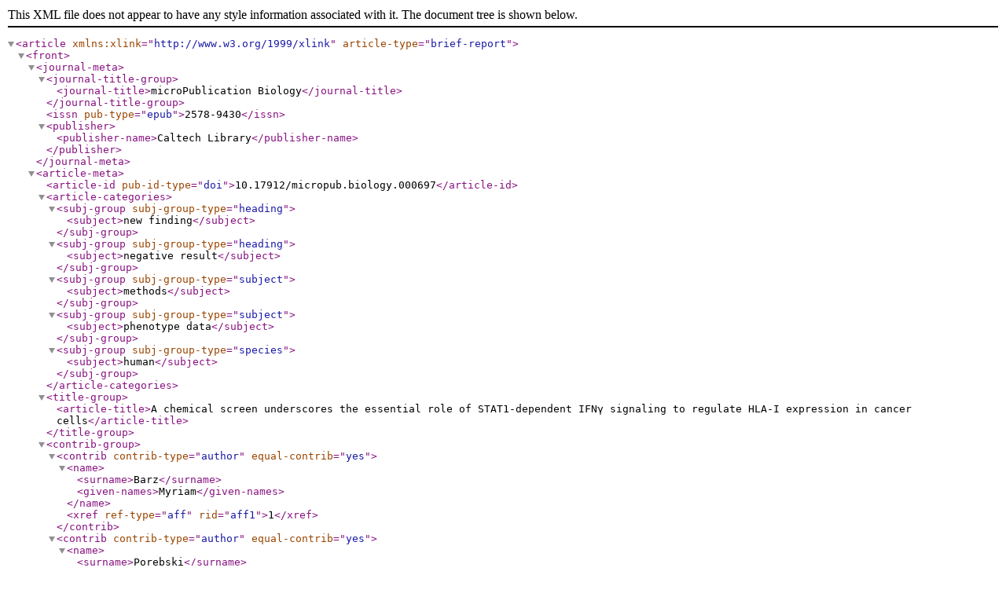

--- FILE ---
content_type: application/xml
request_url: https://www.micropublication.org/static/jats/micropub-biology-000697.xml
body_size: 8980
content:
<?xml version="1.0" encoding="UTF-8"?>
<!DOCTYPE article PUBLIC "-//NLM//DTD JATS (Z39.96) Journal Archiving and Interchange DTD v1.2 20190208//EN" "http://jats.nlm.nih.gov/archiving/1.2/JATS-archivearticle1.dtd">
<article article-type="brief-report" xmlns:xlink="http://www.w3.org/1999/xlink">
  <front>
    <journal-meta>
      <journal-title-group>
        <journal-title>microPublication Biology</journal-title>
      </journal-title-group>
      <issn pub-type="epub">2578-9430</issn>
      <publisher>
        <publisher-name>Caltech Library</publisher-name>
      </publisher>
    </journal-meta>
    <article-meta>
      <article-id pub-id-type="doi">10.17912/micropub.biology.000697</article-id>
      <article-categories>
        <subj-group subj-group-type="heading">
          <subject>new finding</subject>
        </subj-group>
        <subj-group subj-group-type="heading">
          <subject>negative result</subject>
        </subj-group>
        <subj-group subj-group-type="subject">
          <subject>methods</subject>
        </subj-group>
        <subj-group subj-group-type="subject">
          <subject>phenotype data</subject>
        </subj-group>
        <subj-group subj-group-type="species">
          <subject>human</subject>
        </subj-group>
      </article-categories>
      <title-group>
        <article-title>A chemical screen underscores the essential role of STAT1-dependent IFNγ signaling to regulate HLA-I expression in cancer cells</article-title>
      </title-group>
      <contrib-group>
        <contrib contrib-type="author" equal-contrib="yes">
          <name>
            <surname>Barz</surname>
            <given-names>Myriam</given-names>
          </name>
          <xref ref-type="aff" rid="aff1">1</xref>
        </contrib>
        <contrib contrib-type="author" equal-contrib="yes">
          <name>
            <surname>Porebski</surname>
            <given-names>Bartlomiej</given-names>
          </name>
          <xref ref-type="aff" rid="aff1">1</xref>
        </contrib>
        <contrib contrib-type="author">
          <name>
            <surname>Panshikar</surname>
            <given-names>Pranauti</given-names>
          </name>
          <xref ref-type="aff" rid="aff1">1</xref>
        </contrib>
        <contrib contrib-type="author">
          <name>
            <surname>Häggbladd</surname>
            <given-names>Maria</given-names>
          </name>
          <xref ref-type="aff" rid="aff1">1</xref>
        </contrib>
        <contrib contrib-type="author">
          <name>
            <surname>Hühn</surname>
            <given-names>Daniela</given-names>
          </name>
          <xref ref-type="aff" rid="aff1">1</xref>
        </contrib>
        <contrib contrib-type="author">
          <name>
            <surname>Fernandez-Capetillo</surname>
            <given-names>Oscar</given-names>
          </name>
          <xref ref-type="aff" rid="aff1">1</xref>
          <xref ref-type="aff" rid="aff2">2</xref>
          <xref ref-type="corresp" rid="cor1">§</xref>
        </contrib>
        <aff id="aff1">
          <label>1</label>
          Science for Life Laboratory, Division of Genome Biology, Department of Medical Biochemistry and Biophysics, Karolinska Institute, Stockholm, Sweden
        </aff>
        <aff id="aff2">
          <label>2</label>
          Genomic Instability Group, Spanish National Cancer Research Centre (CNIO), Madrid, Spain
        </aff>
      </contrib-group>
      <contrib-group>
        <contrib contrib-type="reviewer">
          <anonymous/>
        </contrib>
      </contrib-group>
      <author-notes>
        <corresp id="cor1">
          <label>§</label>
          Correspondence to: Oscar Fernandez-Capetillo (
          <email>oscar.fernandez-capetillo@ki.se</email>
          )
        </corresp>
        <fn fn-type="con">
          <p>MB: Investigation, Writing - review &amp; editing</p>
          <p>BP: Investigation, Conceptualization, Writing - review &amp; editing, Supervision</p>
          <p>PP: Investigation</p>
          <p>MH: Investigation</p>
          <p>DH: Investigation, Writing - review &amp; editing, Supervision</p>
          <p>OF: Conceptualization, Supervision, Writing - original draft, Resources</p>
        </fn>
      </author-notes>
      <pub-date date-type="pub" publication-format="electronic">
        <day>18</day>
        <month>1</month>
        <year>2023</year>
      </pub-date>
      <pub-date date-type="collection" publication-format="electronic">
        <year>2023</year>
      </pub-date>
      <volume>2023</volume>
      <elocation-id>10.17912/micropub.biology.000697</elocation-id>
      <history>
        <date date-type="received">
          <day>28</day>
          <month>11</month>
          <year>2022</year>
        </date>
        <date date-type="rev-recd">
          <day>10</day>
          <month>1</month>
          <year>2023</year>
        </date>
        <date date-type="accepted">
          <day>18</day>
          <month>1</month>
          <year>2023</year>
        </date>
      </history>
      <permissions>
        <copyright-statement>Copyright: © 2023 by the authors</copyright-statement>
        <copyright-year>2023</copyright-year>
        <license license-type="open-access" xlink:href="https://creativecommons.org/licenses/by/4.0/">
          <license-p>This is an open-access article distributed under the terms of the Creative Commons Attribution License, which permits unrestricted use, distribution, and reproduction in any medium, provided the original author and source are credited.</license-p>
        </license>
      </permissions>
      <abstract>
        <p>The presentation of neoantigens by HLA-I is essential for the recognition of tumor cells by cytotoxic T cells. Transcriptionally, HLA-I expression is regulated by interferon-dependent activation of JAK/STAT signaling. Accordingly, mutations that inactivate this pathway are one of the main causes of resistance to cancer immunotherapies. Recent evidences indicate that HLA-I expression can be induced independently of IFN-signaling by the innate immune response. In this context, we performed an image-based screen to evaluate how more than 5,000 chemicals, including all medically available drugs plus many others in advanced preclinical development, influence HLA-I expression in STAT1-deficient cells. Our screening failed to identify any significant hits, suggesting that drug-dependent modulation of HLA-I expression is strictly dependent on IFN-signaling.</p>
      </abstract>
    </article-meta>
  </front>
  <body>
    <fig position="anchor" id="f1">
      <label>Figure 1. </label>
      <caption>
        <p>
          <bold>Figure 1. A chemical screen for modulators of HLA-I expression. </bold>
          (A) Western blot illustrating the absence of PD-L1 and HLA-I expression in STAT-1-deficient ESTDAB127 melanoma cells (EST
          <sup>STAT1KO</sup>
          ) in response to IFNγ (10 ng/mL, 72 hrs). (B) HLA-I expression (red), as measured by IF, in wild type and STAT-1-deficient cells in response to IFNγ (10 ng/mL, 72 hrs). Hoechst 33342 was used to stain DNA (blue). (C) Results of the primary screen of HLA-I regulators. EST
          <sup>STAT1KO</sup>
           melanoma cells were seeded in 384-well plates and treated with 5,278 drugs from the drug-repurposing hub collection at 5 μmM for 72 hrs. At this point, cells were fixed and processed for the detection of HLA-I by IF, using Hoechst 33342 to stain DNA. Wild type ESTDAB127 cells untreated (blue) or stimulated with IFNγ (red) were used as negative and positive controls, respectively, for HLA-I induction and detection. (D) HLA-I expression levels from 15 compounds from the secondary dose-response validation screen performed in EST
          <sup>STAT1KO</sup>
           cells. The secondary dose-response validation screen tested the effects of 115 compounds identified in the primary screen.
        </p>
      </caption>
      <graphic xlink:href="25789430-2023-micropub.biology.000697"/>
    </fig>
    <sec>
      <title>Description</title>
      <p>
        By disabling immune checkpoints, such as those regulated by cytotoxic T-lymphocyte-associated protein 4 (CTLA-4) or programmed cell death-1 (PD-1), cancer immunotherapies stimulate the activity of immune cells that can thereby promote the clearance of cancer cells (Waldman et al. 2020). This strategy has been one of the most promising developments in cancer therapy in recent decades, presenting impactful responses in patients with tumors of otherwise bad prognosis, such as melanoma. Unfortunately, and as it is the case with all therapies, resistance to immunotherapy limits its long-term efficacy and is an important medical problem (Kalbasi and Ribas 2020). Among the mechanisms of resistance to immune checkpoint inhibitors (ICIs), the most common is an impaired expression of the human leukocyte antigen class I (HLA-I), which is part of the major histocompatibility complex (MHC) that presents tumor neoantigens to cytotoxic CD8
        <sup>+</sup>
         T cells (Gettinger et al. 2017). HLA-I expression is mainly regulated through type I and type II interferon-dependent activation of JAK/STAT-1 signaling (Hazini et al. 2021), and mutations that inactivate this signaling route have also been shown to disable the response to ICIs (Gao et al. 2016; Shin et al. 2017). Interestingly, recent works have revealed the existence of an IFNγ-independent mechanism that promotes HLA-I expression through activation of the innate immune system, although the relevance of this pathway to modulate HLA-I expression in cancer immunotherapy remains to be fully ascertained (Kalbasi et al. 2020; Such et al. 2020). Based on these observations, we wondered whether it is possible to trigger IFNγ-independent expression of HLA-I in cancer cells by using available drugs, which could potentially improve the efficacy of ICI therapies in tumors that have mutations that render them insensitive to IFNγ.
      </p>
      <p>
        To address this, we decided to conduct a High-Throughput Microscopy (HTM)-based chemical screen, to evaluate the impact of more than 5,000 small molecules on HLA-I expression. This is the same strategy we recently used for evaluating how medically available drugs influence the expression of PD-L1, and which revealed that prolonged hormone therapy triggers the expression of PD-L1 and PD-L2 in estrogen receptor positive breast cancer cells (Huhn et al. 2022). As for the library, we used the one defined in the “Drug Repurposing Hub”, which is a curated open-access repository that includes all medically approved drugs plus many that have gone to clinical development yet failed to show efficacy in their primary objective (Corsello et al. 2017). To inactivate IFNγ-signaling, we used genome editing by CRISPR-Cas9 to generate STAT-1-deficient ESTDAB127 melanoma cells (EST
        <sup>STAT1KO</sup>
        , hereafter). The insensitivity to IFNγ of EST
        <sup>STAT1KO</sup>
         cells was confirmed by the absence of IFNγ-dependent induction of PD-L1 or HLA-I expression by western blotting (
        <bold>Fig. 1A</bold>
        ). We then adapted the detection of HLA-I by immunofluorescence (IF) to high-throughput format in 384-well plates. Once again, IF confirmed the absence of IFNγ-dependent induction of PD-L1 or HLA-I expression in EST
        <sup>STAT1KO</sup>
         cells (
        <bold>Fig. 1B</bold>
        ).
      </p>
      <p>
        The screen was conducted by exposing cells to the compounds at 5 μM for 72 hrs, after which the plates were processed for the HTM-based quantification of HLA-I. Viability was also measured by quantifying nuclei numbers after staining DNA with Hoechst 33342. The results of the screen are illustrated in 
        <bold>Fig.1C</bold>
        . As shown, it became evident that we could almost exclusively detect an induction of HLA-I expression in the controls (red dots), which were wild type ESTDAB127 cells stimulated with IFNγ. In contrast, very few compounds were able to do so in EST
        <sup>STAT1KO</sup>
         cells. After filtering-out toxic compounds (normalized viability &lt;50%), we ran a dose-response validation screen with 115 compounds that had even a slight impact on HLA-I expression (
        <bold>Fig. 1C</bold>
        , orange dots). However, this experiment failed to show a significant impact of any of the drugs tested on HLA-I expression, and the slight effects observed were mostly related to autofluorescence properties of the drugs (e.g. Methylene blue) (
        <bold>Fig. 1D</bold>
         shows the validation screen results for the 15 compounds that had the biggest impact on HLA-I levels in the primary screen).
      </p>
      <p>Restoring HLA-I expression would be a major advance to overcome the resistance to ICIs in cancer immunotherapy, and important efforts are currently being dedicated to this task. Unfortunately, and given that we used a large collection of drugs covering most biological pathways, our results suggest that the chemical-induction of HLA-I expression in cancer cells harboring mutations that disable IFNγ signaling is unlikely to succeed. To the very least, we can state that none of the available medicines can seemingly do so. Whether other strategies, such as gene therapies targeting the innate immune system, can achieve this important objective and overcome resistance to ICIs in cancer patients remains to be addressed.</p>
    </sec>
    <sec>
      <title>Methods</title>
      <p>
        <bold>Generation of STAT1-deficient cells</bold>
      </p>
      <p>
        The human uveal melanoma cell line ESTDAB127 from the European Collection of Authenticated Cell Cultures was used (ECACC 13012458). Cells were cultured in RPMI 1640 supplemented with 10% fetal bovine serum and 1% penicillin-streptomycin. STAT1-deficient cells (EST
        <sup>STAT1KO</sup>
        ) were generated by reverse transfection with a GFP-tagged Cas9 expressing plasmid carrying a sgRNA targeting human 
        <italic>STAT1</italic>
        . GFP-positive cells were sorted by FACS followed by clonal expansion. STAT1-deficient clones were identified by western blotting using an anti-STAT1 antibody (#14994S, Cell Signaling Technology, 1:1000). For further validation of the absence of PD-L1 and HLA-I expression in STAT1 deficient cells treated with IFNγ (10 ng/mL, 72 hours) a western blot was carried out using anti-PD-L1 (#13684S, Cell Signaling Technology, 1:500) and anti-HLA-I (ab134189, Abcam, 1:1000) antibodies.
      </p>
      <p>
        <bold>Chemical screen</bold>
      </p>
      <p>
        Compounds of the “Drug Repurposing hub”, provided by the Chemical Biology Consortium Sweden (CBCS), were pre-spotted at 5 μM in 384-well plates (BD Falcon, 353962) using Echo®550 (Labcyte). The list of compounds is available in Extended Data 1. ESTDAB127
        <sup> WT </sup>
        cells were seeded on top of the compounds at 500 cells per well, and EST
        <sup>STAT1KO</sup>
         at 750 cells per well. Plates were incubated at 37°C in 5% CO
        <sub>2 </sub>
        for 72 hours. Cells were fixed with 4% formaldehyde and washed with PBS. The Anti-HLA Class I antibody [W6/32] (ab23755, Abcam) (final 1:2000 in 3% BSA and 0.1% Tween) was added on top and incubated at 4°C overnight. Next day, cells were washed with PBS and incubated in a mixture of 3% BSA and 0.1% Tween containing 2 μM Hoechst 33342 (14433, Sigma-Aldrich), Phalloidin Alexa Fluor Plus 555 (A30106, Invitrogen) (1:20.000) and secondary anti-mouse Alexa647-conjugated antibody (A-21235, Thermo Fisher Scientific) (1:1000) for 1 hour at room temperature. Plate and liquid handling were performed using MultiFlo Dispenser (Integra), VIAFLO 384 (Integra) and HydroSpeed plate washer (Tecan).
      </p>
      <p>
        Plates were imaged using an InCell Analyzer 2200 High Content Microscope with a 10x objective. Images were analysed using CellProfiler (
        <ext-link ext-link-type="uri" xlink:href="https://kise-my.sharepoint.com/personal/valeria_colicchia_ki_se/Documents/Colicchia%20et%20al/www.cellprofiler.org">www.cellprofiler.org</ext-link>
        ). Nuclei were segmented using the Hoechst signal, cell shape was segmented using a Phalloidin signal and HLA-I intensity was measured in the entire cell. Analysis of high-content imaging data was performed using KNIME Analytics software (
        <ext-link ext-link-type="uri" xlink:href="https://kise-my.sharepoint.com/personal/valeria_colicchia_ki_se/Documents/Colicchia%20et%20al/www.knime.com">www.knime.com</ext-link>
        ). Mean per-well intensity of HLA-I and mean per-well nuclei count were calculated using data from all 4 imaged fields and obtained values normalized within each plate to the mean value of DMSO-treated samples. Normalization was done separately for EST
        <sup>STAT1KO</sup>
         and EST
        <sup>WT</sup>
         samples. The Z-prime factor was calculated based on the HLA-I signal from DMSO-treated (negative control) and IFNγ-treated (positive control) EST
        <sup>WT</sup>
         cells separately for each plate. For hit calling, library-treated samples were filtered for toxicity (non-toxic if normalized viability &gt; 50%) and then Z-scores were calculated based on normalized HLA-I intensity. Compounds with a Z-score above 2 were selected for secondary validation. The dose-response validation screen was done using the same protocol, in triplicates for each condition.
      </p>
    </sec>
    <sec>
      <title>Extended Data</title>
      <p>
        Description: List of compounds from the library used in the screen. Resource Type: Collection. DOI: 
        <ext-link ext-link-type="uri" xlink:href="https://doi.org/10.22002/kn1c9-4g133">10.22002/kn1c9-4g133</ext-link>
      </p>
    </sec>
  </body>
  <back>
    <ack>
      <sec>
        <title>Acknowledgments</title>
        <p>We want to thank the Chemical Biology Consortium Sweden (CBCS) for their help with the chemical libraries.</p>
      </sec>
      <sec>
        <title>Funding</title>
        <p>Research was funded by grants from Cancerfonden (#180640) and the Swedish Research Council (#538-2014-31) to O.F. </p>
      </sec>
    </ack>
    <ref-list>
      <ref id="R1">
        <element-citation publication-type="letter">
          <person-group person-group-type="author">
            <name>
              <surname>Corsello</surname>
              <given-names>SM</given-names>
            </name>
            <name>
              <surname>Bittker</surname>
              <given-names>JA</given-names>
            </name>
            <name>
              <surname>Liu</surname>
              <given-names>Z</given-names>
            </name>
            <name>
              <surname>Gould</surname>
              <given-names>J</given-names>
            </name>
            <name>
              <surname>McCarren</surname>
              <given-names>P</given-names>
            </name>
            <name>
              <surname>Hirschman</surname>
              <given-names>JE</given-names>
            </name>
            <name>
              <surname>Johnston</surname>
              <given-names>SE</given-names>
            </name>
            <name>
              <surname>Vrcic</surname>
              <given-names>A</given-names>
            </name>
            <name>
              <surname>Wong</surname>
              <given-names>B</given-names>
            </name>
            <name>
              <surname>Khan</surname>
              <given-names>M</given-names>
            </name>
            <name>
              <surname>Asiedu</surname>
              <given-names>J</given-names>
            </name>
            <name>
              <surname>Narayan</surname>
              <given-names>R</given-names>
            </name>
            <name>
              <surname>Mader</surname>
              <given-names>CC</given-names>
            </name>
            <name>
              <surname>Subramanian</surname>
              <given-names>A</given-names>
            </name>
            <name>
              <surname>Golub</surname>
              <given-names>TR</given-names>
            </name>
          </person-group>
          <year>2017</year>
          <month>4</month>
          <day>7</day>
          <article-title>The Drug Repurposing Hub: a next-generation drug library and information resource.</article-title>
          <source>Nat Med</source>
          <volume>23</volume>
          <issue>4</issue>
          <issn>1078-8956</issn>
          <fpage>405</fpage>
          <lpage>408</lpage>
          <pub-id pub-id-type="doi">10.1038/nm.4306</pub-id>
          <pub-id pub-id-type="pmid">28388612</pub-id>
        </element-citation>
      </ref>
      <ref id="R2">
        <element-citation publication-type="journal">
          <person-group person-group-type="author">
            <name>
              <surname>Gao</surname>
              <given-names>J</given-names>
            </name>
            <name>
              <surname>Shi</surname>
              <given-names>LZ</given-names>
            </name>
            <name>
              <surname>Zhao</surname>
              <given-names>H</given-names>
            </name>
            <name>
              <surname>Chen</surname>
              <given-names>J</given-names>
            </name>
            <name>
              <surname>Xiong</surname>
              <given-names>L</given-names>
            </name>
            <name>
              <surname>He</surname>
              <given-names>Q</given-names>
            </name>
            <name>
              <surname>Chen</surname>
              <given-names>T</given-names>
            </name>
            <name>
              <surname>Roszik</surname>
              <given-names>J</given-names>
            </name>
            <name>
              <surname>Bernatchez</surname>
              <given-names>C</given-names>
            </name>
            <name>
              <surname>Woodman</surname>
              <given-names>SE</given-names>
            </name>
            <name>
              <surname>Chen</surname>
              <given-names>PL</given-names>
            </name>
            <name>
              <surname>Hwu</surname>
              <given-names>P</given-names>
            </name>
            <name>
              <surname>Allison</surname>
              <given-names>JP</given-names>
            </name>
            <name>
              <surname>Futreal</surname>
              <given-names>A</given-names>
            </name>
            <name>
              <surname>Wargo</surname>
              <given-names>JA</given-names>
            </name>
            <name>
              <surname>Sharma</surname>
              <given-names>P</given-names>
            </name>
          </person-group>
          <year>2016</year>
          <month>9</month>
          <day>22</day>
          <article-title>Loss of IFN-γ Pathway Genes in Tumor Cells as a Mechanism of Resistance to Anti-CTLA-4 Therapy.</article-title>
          <source>Cell</source>
          <volume>167</volume>
          <issue>2</issue>
          <issn>0092-8674</issn>
          <fpage>397</fpage>
          <lpage>404.e9</lpage>
          <pub-id pub-id-type="doi">10.1016/j.cell.2016.08.069</pub-id>
          <pub-id pub-id-type="pmid">27667683</pub-id>
        </element-citation>
      </ref>
      <ref id="R3">
        <element-citation publication-type="journal">
          <person-group person-group-type="author">
            <name>
              <surname>Gettinger</surname>
              <given-names>S</given-names>
            </name>
            <name>
              <surname>Choi</surname>
              <given-names>J</given-names>
            </name>
            <name>
              <surname>Hastings</surname>
              <given-names>K</given-names>
            </name>
            <name>
              <surname>Truini</surname>
              <given-names>A</given-names>
            </name>
            <name>
              <surname>Datar</surname>
              <given-names>I</given-names>
            </name>
            <name>
              <surname>Sowell</surname>
              <given-names>R</given-names>
            </name>
            <name>
              <surname>Wurtz</surname>
              <given-names>A</given-names>
            </name>
            <name>
              <surname>Dong</surname>
              <given-names>W</given-names>
            </name>
            <name>
              <surname>Cai</surname>
              <given-names>G</given-names>
            </name>
            <name>
              <surname>Melnick</surname>
              <given-names>MA</given-names>
            </name>
            <name>
              <surname>Du</surname>
              <given-names>VY</given-names>
            </name>
            <name>
              <surname>Schlessinger</surname>
              <given-names>J</given-names>
            </name>
            <name>
              <surname>Goldberg</surname>
              <given-names>SB</given-names>
            </name>
            <name>
              <surname>Chiang</surname>
              <given-names>A</given-names>
            </name>
            <name>
              <surname>Sanmamed</surname>
              <given-names>MF</given-names>
            </name>
            <name>
              <surname>Melero</surname>
              <given-names>I</given-names>
            </name>
            <name>
              <surname>Agorreta</surname>
              <given-names>J</given-names>
            </name>
            <name>
              <surname>Montuenga</surname>
              <given-names>LM</given-names>
            </name>
            <name>
              <surname>Lifton</surname>
              <given-names>R</given-names>
            </name>
            <name>
              <surname>Ferrone</surname>
              <given-names>S</given-names>
            </name>
            <name>
              <surname>Kavathas</surname>
              <given-names>P</given-names>
            </name>
            <name>
              <surname>Rimm</surname>
              <given-names>DL</given-names>
            </name>
            <name>
              <surname>Kaech</surname>
              <given-names>SM</given-names>
            </name>
            <name>
              <surname>Schalper</surname>
              <given-names>K</given-names>
            </name>
            <name>
              <surname>Herbst</surname>
              <given-names>RS</given-names>
            </name>
            <name>
              <surname>Politi</surname>
              <given-names>K</given-names>
            </name>
          </person-group>
          <year>2017</year>
          <month>10</month>
          <day>12</day>
          <article-title>Impaired HLA Class I Antigen Processing and Presentation as a Mechanism of Acquired Resistance to Immune Checkpoint Inhibitors in Lung Cancer.</article-title>
          <source>Cancer Discov</source>
          <volume>7</volume>
          <issue>12</issue>
          <issn>2159-8274</issn>
          <fpage>1420</fpage>
          <lpage>1435</lpage>
          <pub-id pub-id-type="doi">10.1158/2159-8290.CD-17-0593</pub-id>
          <pub-id pub-id-type="pmid">29025772</pub-id>
        </element-citation>
      </ref>
      <ref id="R4">
        <element-citation publication-type="journal">
          <person-group person-group-type="author">
            <name>
              <surname>Hazini</surname>
              <given-names>A</given-names>
            </name>
            <name>
              <surname>Fisher</surname>
              <given-names>K</given-names>
            </name>
            <name>
              <surname>Seymour</surname>
              <given-names>L</given-names>
            </name>
          </person-group>
          <year>2021</year>
          <month>8</month>
          <day>1</day>
          <article-title>Deregulation of HLA-I in cancer and its central importance for immunotherapy.</article-title>
          <source>J Immunother Cancer</source>
          <volume>9</volume>
          <issue>8</issue>
          <fpage/>
          <lpage/>
          <pub-id pub-id-type="doi">10.1136/jitc-2021-002899</pub-id>
          <pub-id pub-id-type="pmid">34353849</pub-id>
        </element-citation>
      </ref>
      <ref id="R5">
        <element-citation publication-type="journal">
          <person-group person-group-type="author">
            <name>
              <surname>Hühn</surname>
              <given-names>D</given-names>
            </name>
            <name>
              <surname>Martí-Rodrigo</surname>
              <given-names>P</given-names>
            </name>
            <name>
              <surname>Mouron</surname>
              <given-names>S</given-names>
            </name>
            <name>
              <surname>Hansel</surname>
              <given-names>C</given-names>
            </name>
            <name>
              <surname>Tschapalda</surname>
              <given-names>K</given-names>
            </name>
            <name>
              <surname>Porebski</surname>
              <given-names>B</given-names>
            </name>
            <name>
              <surname>Häggblad</surname>
              <given-names>M</given-names>
            </name>
            <name>
              <surname>Lidemalm</surname>
              <given-names>L</given-names>
            </name>
            <name>
              <surname>Quintela-Fandino</surname>
              <given-names>M</given-names>
            </name>
            <name>
              <surname>Carreras-Puigvert</surname>
              <given-names>J</given-names>
            </name>
            <name>
              <surname>Fernandez-Capetillo</surname>
              <given-names>O</given-names>
            </name>
          </person-group>
          <year>2021</year>
          <month>8</month>
          <day>29</day>
          <article-title>Prolonged estrogen deprivation triggers a broad immunosuppressive phenotype in breast cancer cells.</article-title>
          <source>Mol Oncol</source>
          <volume>16</volume>
          <issue>1</issue>
          <issn>1574-7891</issn>
          <fpage>148</fpage>
          <lpage>165</lpage>
          <pub-id pub-id-type="doi">10.1002/1878-0261.13083</pub-id>
          <pub-id pub-id-type="pmid">34392603</pub-id>
        </element-citation>
      </ref>
      <ref id="R6">
        <element-citation publication-type="journal">
          <person-group person-group-type="author">
            <name>
              <surname>Kalbasi</surname>
              <given-names>A</given-names>
            </name>
            <name>
              <surname>Ribas</surname>
              <given-names>A</given-names>
            </name>
          </person-group>
          <year>2019</year>
          <month>9</month>
          <day>30</day>
          <article-title>Tumour-intrinsic resistance to immune checkpoint blockade.</article-title>
          <source>Nat Rev Immunol</source>
          <volume>20</volume>
          <issue>1</issue>
          <issn>1474-1733</issn>
          <fpage>25</fpage>
          <lpage>39</lpage>
          <pub-id pub-id-type="doi">10.1038/s41577-019-0218-4</pub-id>
          <pub-id pub-id-type="pmid">31570880</pub-id>
        </element-citation>
      </ref>
      <ref id="R7">
        <element-citation publication-type="journal">
          <person-group person-group-type="author">
            <name>
              <surname>Kalbasi</surname>
              <given-names>A</given-names>
            </name>
            <name>
              <surname>Tariveranmoshabad</surname>
              <given-names>M</given-names>
            </name>
            <name>
              <surname>Hakimi</surname>
              <given-names>K</given-names>
            </name>
            <name>
              <surname>Kremer</surname>
              <given-names>S</given-names>
            </name>
            <name>
              <surname>Campbell</surname>
              <given-names>KM</given-names>
            </name>
            <name>
              <surname>Funes</surname>
              <given-names>JM</given-names>
            </name>
            <name>
              <surname>Vega-Crespo</surname>
              <given-names>A</given-names>
            </name>
            <name>
              <surname>Parisi</surname>
              <given-names>G</given-names>
            </name>
            <name>
              <surname>Champekar</surname>
              <given-names>A</given-names>
            </name>
            <name>
              <surname>Nguyen</surname>
              <given-names>C</given-names>
            </name>
            <name>
              <surname>Torrejon</surname>
              <given-names>D</given-names>
            </name>
            <name>
              <surname>Shin</surname>
              <given-names>D</given-names>
            </name>
            <name>
              <surname>Zaretsky</surname>
              <given-names>JM</given-names>
            </name>
            <name>
              <surname>Damoiseaux</surname>
              <given-names>RD</given-names>
            </name>
            <name>
              <surname>Speiser</surname>
              <given-names>DE</given-names>
            </name>
            <name>
              <surname>Lopez-Casas</surname>
              <given-names>PP</given-names>
            </name>
            <name>
              <surname>Quintero</surname>
              <given-names>M</given-names>
            </name>
            <name>
              <surname>Ribas</surname>
              <given-names>A</given-names>
            </name>
          </person-group>
          <year>2020</year>
          <month>10</month>
          <day>14</day>
          <article-title>Uncoupling interferon signaling and antigen presentation to overcome immunotherapy resistance due to JAK1 loss in melanoma.</article-title>
          <source>Sci Transl Med</source>
          <volume>12</volume>
          <issue>565</issue>
          <issn>1946-6234</issn>
          <fpage/>
          <lpage/>
          <pub-id pub-id-type="doi">10.1126/scitranslmed.abb0152</pub-id>
          <pub-id pub-id-type="pmid">33055240</pub-id>
        </element-citation>
      </ref>
      <ref id="R8">
        <element-citation publication-type="journal">
          <person-group person-group-type="author">
            <name>
              <surname>Shin</surname>
              <given-names>DS</given-names>
            </name>
            <name>
              <surname>Zaretsky</surname>
              <given-names>JM</given-names>
            </name>
            <name>
              <surname>Escuin-Ordinas</surname>
              <given-names>H</given-names>
            </name>
            <name>
              <surname>Garcia-Diaz</surname>
              <given-names>A</given-names>
            </name>
            <name>
              <surname>Hu-Lieskovan</surname>
              <given-names>S</given-names>
            </name>
            <name>
              <surname>Kalbasi</surname>
              <given-names>A</given-names>
            </name>
            <name>
              <surname>Grasso</surname>
              <given-names>CS</given-names>
            </name>
            <name>
              <surname>Hugo</surname>
              <given-names>W</given-names>
            </name>
            <name>
              <surname>Sandoval</surname>
              <given-names>S</given-names>
            </name>
            <name>
              <surname>Torrejon</surname>
              <given-names>DY</given-names>
            </name>
            <name>
              <surname>Palaskas</surname>
              <given-names>N</given-names>
            </name>
            <name>
              <surname>Rodriguez</surname>
              <given-names>GA</given-names>
            </name>
            <name>
              <surname>Parisi</surname>
              <given-names>G</given-names>
            </name>
            <name>
              <surname>Azhdam</surname>
              <given-names>A</given-names>
            </name>
            <name>
              <surname>Chmielowski</surname>
              <given-names>B</given-names>
            </name>
            <name>
              <surname>Cherry</surname>
              <given-names>G</given-names>
            </name>
            <name>
              <surname>Seja</surname>
              <given-names>E</given-names>
            </name>
            <name>
              <surname>Berent-Maoz</surname>
              <given-names>B</given-names>
            </name>
            <name>
              <surname>Shintaku</surname>
              <given-names>IP</given-names>
            </name>
            <name>
              <surname>Le</surname>
              <given-names>DT</given-names>
            </name>
            <name>
              <surname>Pardoll</surname>
              <given-names>DM</given-names>
            </name>
            <name>
              <surname>Diaz LA</surname>
              <given-names>Jr</given-names>
            </name>
            <name>
              <surname>Tumeh</surname>
              <given-names>PC</given-names>
            </name>
            <name>
              <surname>Graeber</surname>
              <given-names>TG</given-names>
            </name>
            <name>
              <surname>Lo</surname>
              <given-names>RS</given-names>
            </name>
            <name>
              <surname>Comin-Anduix</surname>
              <given-names>B</given-names>
            </name>
            <name>
              <surname>Ribas</surname>
              <given-names>A</given-names>
            </name>
          </person-group>
          <year>2016</year>
          <month>11</month>
          <day>30</day>
          <article-title>Primary Resistance to PD-1 Blockade Mediated by JAK1/2 Mutations.</article-title>
          <source>Cancer Discov</source>
          <volume>7</volume>
          <issue>2</issue>
          <issn>2159-8274</issn>
          <fpage>188</fpage>
          <lpage>201</lpage>
          <pub-id pub-id-type="doi">10.1158/2159-8290.CD-16-1223</pub-id>
          <pub-id pub-id-type="pmid">27903500</pub-id>
        </element-citation>
      </ref>
      <ref id="R9">
        <element-citation publication-type="journal">
          <person-group person-group-type="author">
            <name>
              <surname>Such</surname>
              <given-names>L</given-names>
            </name>
            <name>
              <surname>Zhao</surname>
              <given-names>F</given-names>
            </name>
            <name>
              <surname>Liu</surname>
              <given-names>D</given-names>
            </name>
            <name>
              <surname>Thier</surname>
              <given-names>B</given-names>
            </name>
            <name>
              <surname>Le-Trilling</surname>
              <given-names>VTK</given-names>
            </name>
            <name>
              <surname>Sucker</surname>
              <given-names>A</given-names>
            </name>
            <name>
              <surname>Coch</surname>
              <given-names>C</given-names>
            </name>
            <name>
              <surname>Pieper</surname>
              <given-names>N</given-names>
            </name>
            <name>
              <surname>Howe</surname>
              <given-names>S</given-names>
            </name>
            <name>
              <surname>Bhat</surname>
              <given-names>H</given-names>
            </name>
            <name>
              <surname>Kalkavan</surname>
              <given-names>H</given-names>
            </name>
            <name>
              <surname>Ritter</surname>
              <given-names>C</given-names>
            </name>
            <name>
              <surname>Brinkhaus</surname>
              <given-names>R</given-names>
            </name>
            <name>
              <surname>Ugurel</surname>
              <given-names>S</given-names>
            </name>
            <name>
              <surname>Köster</surname>
              <given-names>J</given-names>
            </name>
            <name>
              <surname>Seifert</surname>
              <given-names>U</given-names>
            </name>
            <name>
              <surname>Dittmer</surname>
              <given-names>U</given-names>
            </name>
            <name>
              <surname>Schuler</surname>
              <given-names>M</given-names>
            </name>
            <name>
              <surname>Lang</surname>
              <given-names>KS</given-names>
            </name>
            <name>
              <surname>Kufer</surname>
              <given-names>TA</given-names>
            </name>
            <name>
              <surname>Hartmann</surname>
              <given-names>G</given-names>
            </name>
            <name>
              <surname>Becker</surname>
              <given-names>JC</given-names>
            </name>
            <name>
              <surname>Horn</surname>
              <given-names>S</given-names>
            </name>
            <name>
              <surname>Ferrone</surname>
              <given-names>S</given-names>
            </name>
            <name>
              <surname>Liu</surname>
              <given-names>D</given-names>
            </name>
            <name>
              <surname>Van Allen</surname>
              <given-names>EM</given-names>
            </name>
            <name>
              <surname>Schadendorf</surname>
              <given-names>D</given-names>
            </name>
            <name>
              <surname>Griewank</surname>
              <given-names>K</given-names>
            </name>
            <name>
              <surname>Trilling</surname>
              <given-names>M</given-names>
            </name>
            <name>
              <surname>Paschen</surname>
              <given-names>A</given-names>
            </name>
          </person-group>
          <year>2020</year>
          <month>8</month>
          <day>3</day>
          <article-title>Targeting the innate immunoreceptor RIG-I overcomes melanoma-intrinsic resistance to T cell immunotherapy.</article-title>
          <source>J Clin Invest</source>
          <volume>130</volume>
          <issue>8</issue>
          <issn>0021-9738</issn>
          <fpage>4266</fpage>
          <lpage>4281</lpage>
          <pub-id pub-id-type="doi">10.1172/JCI131572</pub-id>
          <pub-id pub-id-type="pmid">32427578</pub-id>
        </element-citation>
      </ref>
      <ref id="R10">
        <element-citation publication-type="journal">
          <person-group person-group-type="author">
            <name>
              <surname>Waldman</surname>
              <given-names>AD</given-names>
            </name>
            <name>
              <surname>Fritz</surname>
              <given-names>JM</given-names>
            </name>
            <name>
              <surname>Lenardo</surname>
              <given-names>MJ</given-names>
            </name>
          </person-group>
          <year>2020</year>
          <month>5</month>
          <day>20</day>
          <article-title>A guide to cancer immunotherapy: from T cell basic science to clinical practice.</article-title>
          <source>Nat Rev Immunol</source>
          <volume>20</volume>
          <issue>11</issue>
          <issn>1474-1733</issn>
          <fpage>651</fpage>
          <lpage>668</lpage>
          <pub-id pub-id-type="doi">10.1038/s41577-020-0306-5</pub-id>
          <pub-id pub-id-type="pmid">32433532</pub-id>
        </element-citation>
      </ref>
    </ref-list>
  </back>
</article>